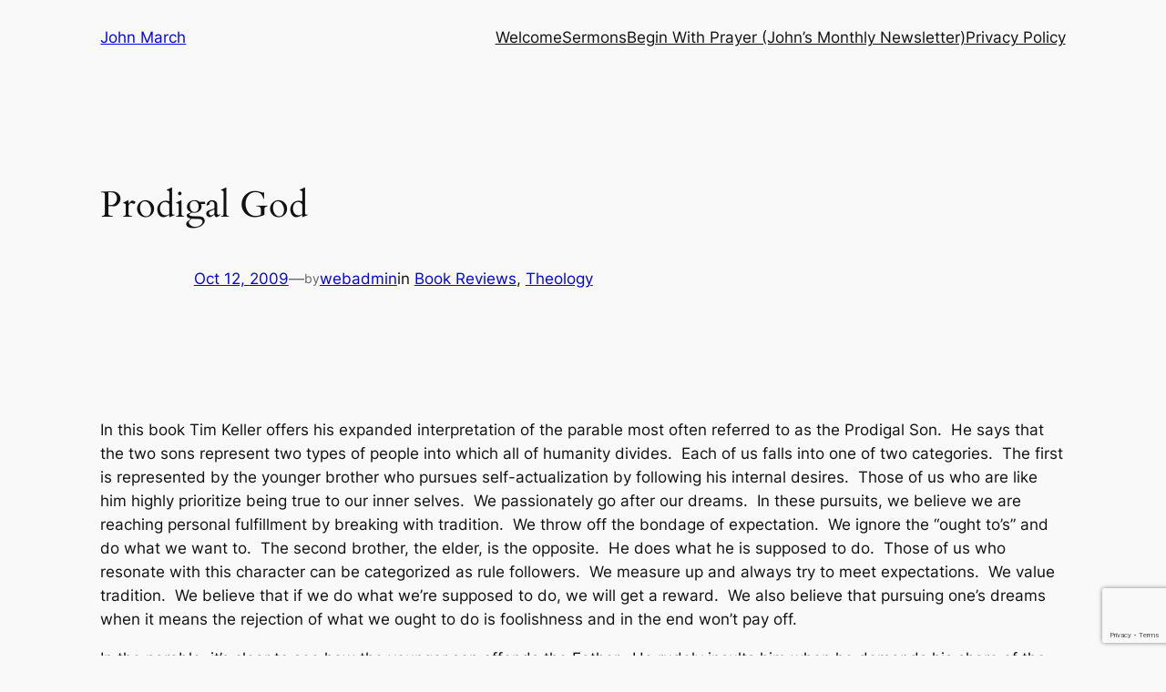

--- FILE ---
content_type: text/html; charset=utf-8
request_url: https://www.google.com/recaptcha/api2/anchor?ar=1&k=6Le97TwpAAAAAJBe-0br7OfSAr2wQy-R37e0O0AZ&co=aHR0cHM6Ly9qb2huYm1hcmNoLmNvbTo0NDM.&hl=en&v=PoyoqOPhxBO7pBk68S4YbpHZ&size=invisible&anchor-ms=20000&execute-ms=30000&cb=m4pq3fgq5u6p
body_size: 48539
content:
<!DOCTYPE HTML><html dir="ltr" lang="en"><head><meta http-equiv="Content-Type" content="text/html; charset=UTF-8">
<meta http-equiv="X-UA-Compatible" content="IE=edge">
<title>reCAPTCHA</title>
<style type="text/css">
/* cyrillic-ext */
@font-face {
  font-family: 'Roboto';
  font-style: normal;
  font-weight: 400;
  font-stretch: 100%;
  src: url(//fonts.gstatic.com/s/roboto/v48/KFO7CnqEu92Fr1ME7kSn66aGLdTylUAMa3GUBHMdazTgWw.woff2) format('woff2');
  unicode-range: U+0460-052F, U+1C80-1C8A, U+20B4, U+2DE0-2DFF, U+A640-A69F, U+FE2E-FE2F;
}
/* cyrillic */
@font-face {
  font-family: 'Roboto';
  font-style: normal;
  font-weight: 400;
  font-stretch: 100%;
  src: url(//fonts.gstatic.com/s/roboto/v48/KFO7CnqEu92Fr1ME7kSn66aGLdTylUAMa3iUBHMdazTgWw.woff2) format('woff2');
  unicode-range: U+0301, U+0400-045F, U+0490-0491, U+04B0-04B1, U+2116;
}
/* greek-ext */
@font-face {
  font-family: 'Roboto';
  font-style: normal;
  font-weight: 400;
  font-stretch: 100%;
  src: url(//fonts.gstatic.com/s/roboto/v48/KFO7CnqEu92Fr1ME7kSn66aGLdTylUAMa3CUBHMdazTgWw.woff2) format('woff2');
  unicode-range: U+1F00-1FFF;
}
/* greek */
@font-face {
  font-family: 'Roboto';
  font-style: normal;
  font-weight: 400;
  font-stretch: 100%;
  src: url(//fonts.gstatic.com/s/roboto/v48/KFO7CnqEu92Fr1ME7kSn66aGLdTylUAMa3-UBHMdazTgWw.woff2) format('woff2');
  unicode-range: U+0370-0377, U+037A-037F, U+0384-038A, U+038C, U+038E-03A1, U+03A3-03FF;
}
/* math */
@font-face {
  font-family: 'Roboto';
  font-style: normal;
  font-weight: 400;
  font-stretch: 100%;
  src: url(//fonts.gstatic.com/s/roboto/v48/KFO7CnqEu92Fr1ME7kSn66aGLdTylUAMawCUBHMdazTgWw.woff2) format('woff2');
  unicode-range: U+0302-0303, U+0305, U+0307-0308, U+0310, U+0312, U+0315, U+031A, U+0326-0327, U+032C, U+032F-0330, U+0332-0333, U+0338, U+033A, U+0346, U+034D, U+0391-03A1, U+03A3-03A9, U+03B1-03C9, U+03D1, U+03D5-03D6, U+03F0-03F1, U+03F4-03F5, U+2016-2017, U+2034-2038, U+203C, U+2040, U+2043, U+2047, U+2050, U+2057, U+205F, U+2070-2071, U+2074-208E, U+2090-209C, U+20D0-20DC, U+20E1, U+20E5-20EF, U+2100-2112, U+2114-2115, U+2117-2121, U+2123-214F, U+2190, U+2192, U+2194-21AE, U+21B0-21E5, U+21F1-21F2, U+21F4-2211, U+2213-2214, U+2216-22FF, U+2308-230B, U+2310, U+2319, U+231C-2321, U+2336-237A, U+237C, U+2395, U+239B-23B7, U+23D0, U+23DC-23E1, U+2474-2475, U+25AF, U+25B3, U+25B7, U+25BD, U+25C1, U+25CA, U+25CC, U+25FB, U+266D-266F, U+27C0-27FF, U+2900-2AFF, U+2B0E-2B11, U+2B30-2B4C, U+2BFE, U+3030, U+FF5B, U+FF5D, U+1D400-1D7FF, U+1EE00-1EEFF;
}
/* symbols */
@font-face {
  font-family: 'Roboto';
  font-style: normal;
  font-weight: 400;
  font-stretch: 100%;
  src: url(//fonts.gstatic.com/s/roboto/v48/KFO7CnqEu92Fr1ME7kSn66aGLdTylUAMaxKUBHMdazTgWw.woff2) format('woff2');
  unicode-range: U+0001-000C, U+000E-001F, U+007F-009F, U+20DD-20E0, U+20E2-20E4, U+2150-218F, U+2190, U+2192, U+2194-2199, U+21AF, U+21E6-21F0, U+21F3, U+2218-2219, U+2299, U+22C4-22C6, U+2300-243F, U+2440-244A, U+2460-24FF, U+25A0-27BF, U+2800-28FF, U+2921-2922, U+2981, U+29BF, U+29EB, U+2B00-2BFF, U+4DC0-4DFF, U+FFF9-FFFB, U+10140-1018E, U+10190-1019C, U+101A0, U+101D0-101FD, U+102E0-102FB, U+10E60-10E7E, U+1D2C0-1D2D3, U+1D2E0-1D37F, U+1F000-1F0FF, U+1F100-1F1AD, U+1F1E6-1F1FF, U+1F30D-1F30F, U+1F315, U+1F31C, U+1F31E, U+1F320-1F32C, U+1F336, U+1F378, U+1F37D, U+1F382, U+1F393-1F39F, U+1F3A7-1F3A8, U+1F3AC-1F3AF, U+1F3C2, U+1F3C4-1F3C6, U+1F3CA-1F3CE, U+1F3D4-1F3E0, U+1F3ED, U+1F3F1-1F3F3, U+1F3F5-1F3F7, U+1F408, U+1F415, U+1F41F, U+1F426, U+1F43F, U+1F441-1F442, U+1F444, U+1F446-1F449, U+1F44C-1F44E, U+1F453, U+1F46A, U+1F47D, U+1F4A3, U+1F4B0, U+1F4B3, U+1F4B9, U+1F4BB, U+1F4BF, U+1F4C8-1F4CB, U+1F4D6, U+1F4DA, U+1F4DF, U+1F4E3-1F4E6, U+1F4EA-1F4ED, U+1F4F7, U+1F4F9-1F4FB, U+1F4FD-1F4FE, U+1F503, U+1F507-1F50B, U+1F50D, U+1F512-1F513, U+1F53E-1F54A, U+1F54F-1F5FA, U+1F610, U+1F650-1F67F, U+1F687, U+1F68D, U+1F691, U+1F694, U+1F698, U+1F6AD, U+1F6B2, U+1F6B9-1F6BA, U+1F6BC, U+1F6C6-1F6CF, U+1F6D3-1F6D7, U+1F6E0-1F6EA, U+1F6F0-1F6F3, U+1F6F7-1F6FC, U+1F700-1F7FF, U+1F800-1F80B, U+1F810-1F847, U+1F850-1F859, U+1F860-1F887, U+1F890-1F8AD, U+1F8B0-1F8BB, U+1F8C0-1F8C1, U+1F900-1F90B, U+1F93B, U+1F946, U+1F984, U+1F996, U+1F9E9, U+1FA00-1FA6F, U+1FA70-1FA7C, U+1FA80-1FA89, U+1FA8F-1FAC6, U+1FACE-1FADC, U+1FADF-1FAE9, U+1FAF0-1FAF8, U+1FB00-1FBFF;
}
/* vietnamese */
@font-face {
  font-family: 'Roboto';
  font-style: normal;
  font-weight: 400;
  font-stretch: 100%;
  src: url(//fonts.gstatic.com/s/roboto/v48/KFO7CnqEu92Fr1ME7kSn66aGLdTylUAMa3OUBHMdazTgWw.woff2) format('woff2');
  unicode-range: U+0102-0103, U+0110-0111, U+0128-0129, U+0168-0169, U+01A0-01A1, U+01AF-01B0, U+0300-0301, U+0303-0304, U+0308-0309, U+0323, U+0329, U+1EA0-1EF9, U+20AB;
}
/* latin-ext */
@font-face {
  font-family: 'Roboto';
  font-style: normal;
  font-weight: 400;
  font-stretch: 100%;
  src: url(//fonts.gstatic.com/s/roboto/v48/KFO7CnqEu92Fr1ME7kSn66aGLdTylUAMa3KUBHMdazTgWw.woff2) format('woff2');
  unicode-range: U+0100-02BA, U+02BD-02C5, U+02C7-02CC, U+02CE-02D7, U+02DD-02FF, U+0304, U+0308, U+0329, U+1D00-1DBF, U+1E00-1E9F, U+1EF2-1EFF, U+2020, U+20A0-20AB, U+20AD-20C0, U+2113, U+2C60-2C7F, U+A720-A7FF;
}
/* latin */
@font-face {
  font-family: 'Roboto';
  font-style: normal;
  font-weight: 400;
  font-stretch: 100%;
  src: url(//fonts.gstatic.com/s/roboto/v48/KFO7CnqEu92Fr1ME7kSn66aGLdTylUAMa3yUBHMdazQ.woff2) format('woff2');
  unicode-range: U+0000-00FF, U+0131, U+0152-0153, U+02BB-02BC, U+02C6, U+02DA, U+02DC, U+0304, U+0308, U+0329, U+2000-206F, U+20AC, U+2122, U+2191, U+2193, U+2212, U+2215, U+FEFF, U+FFFD;
}
/* cyrillic-ext */
@font-face {
  font-family: 'Roboto';
  font-style: normal;
  font-weight: 500;
  font-stretch: 100%;
  src: url(//fonts.gstatic.com/s/roboto/v48/KFO7CnqEu92Fr1ME7kSn66aGLdTylUAMa3GUBHMdazTgWw.woff2) format('woff2');
  unicode-range: U+0460-052F, U+1C80-1C8A, U+20B4, U+2DE0-2DFF, U+A640-A69F, U+FE2E-FE2F;
}
/* cyrillic */
@font-face {
  font-family: 'Roboto';
  font-style: normal;
  font-weight: 500;
  font-stretch: 100%;
  src: url(//fonts.gstatic.com/s/roboto/v48/KFO7CnqEu92Fr1ME7kSn66aGLdTylUAMa3iUBHMdazTgWw.woff2) format('woff2');
  unicode-range: U+0301, U+0400-045F, U+0490-0491, U+04B0-04B1, U+2116;
}
/* greek-ext */
@font-face {
  font-family: 'Roboto';
  font-style: normal;
  font-weight: 500;
  font-stretch: 100%;
  src: url(//fonts.gstatic.com/s/roboto/v48/KFO7CnqEu92Fr1ME7kSn66aGLdTylUAMa3CUBHMdazTgWw.woff2) format('woff2');
  unicode-range: U+1F00-1FFF;
}
/* greek */
@font-face {
  font-family: 'Roboto';
  font-style: normal;
  font-weight: 500;
  font-stretch: 100%;
  src: url(//fonts.gstatic.com/s/roboto/v48/KFO7CnqEu92Fr1ME7kSn66aGLdTylUAMa3-UBHMdazTgWw.woff2) format('woff2');
  unicode-range: U+0370-0377, U+037A-037F, U+0384-038A, U+038C, U+038E-03A1, U+03A3-03FF;
}
/* math */
@font-face {
  font-family: 'Roboto';
  font-style: normal;
  font-weight: 500;
  font-stretch: 100%;
  src: url(//fonts.gstatic.com/s/roboto/v48/KFO7CnqEu92Fr1ME7kSn66aGLdTylUAMawCUBHMdazTgWw.woff2) format('woff2');
  unicode-range: U+0302-0303, U+0305, U+0307-0308, U+0310, U+0312, U+0315, U+031A, U+0326-0327, U+032C, U+032F-0330, U+0332-0333, U+0338, U+033A, U+0346, U+034D, U+0391-03A1, U+03A3-03A9, U+03B1-03C9, U+03D1, U+03D5-03D6, U+03F0-03F1, U+03F4-03F5, U+2016-2017, U+2034-2038, U+203C, U+2040, U+2043, U+2047, U+2050, U+2057, U+205F, U+2070-2071, U+2074-208E, U+2090-209C, U+20D0-20DC, U+20E1, U+20E5-20EF, U+2100-2112, U+2114-2115, U+2117-2121, U+2123-214F, U+2190, U+2192, U+2194-21AE, U+21B0-21E5, U+21F1-21F2, U+21F4-2211, U+2213-2214, U+2216-22FF, U+2308-230B, U+2310, U+2319, U+231C-2321, U+2336-237A, U+237C, U+2395, U+239B-23B7, U+23D0, U+23DC-23E1, U+2474-2475, U+25AF, U+25B3, U+25B7, U+25BD, U+25C1, U+25CA, U+25CC, U+25FB, U+266D-266F, U+27C0-27FF, U+2900-2AFF, U+2B0E-2B11, U+2B30-2B4C, U+2BFE, U+3030, U+FF5B, U+FF5D, U+1D400-1D7FF, U+1EE00-1EEFF;
}
/* symbols */
@font-face {
  font-family: 'Roboto';
  font-style: normal;
  font-weight: 500;
  font-stretch: 100%;
  src: url(//fonts.gstatic.com/s/roboto/v48/KFO7CnqEu92Fr1ME7kSn66aGLdTylUAMaxKUBHMdazTgWw.woff2) format('woff2');
  unicode-range: U+0001-000C, U+000E-001F, U+007F-009F, U+20DD-20E0, U+20E2-20E4, U+2150-218F, U+2190, U+2192, U+2194-2199, U+21AF, U+21E6-21F0, U+21F3, U+2218-2219, U+2299, U+22C4-22C6, U+2300-243F, U+2440-244A, U+2460-24FF, U+25A0-27BF, U+2800-28FF, U+2921-2922, U+2981, U+29BF, U+29EB, U+2B00-2BFF, U+4DC0-4DFF, U+FFF9-FFFB, U+10140-1018E, U+10190-1019C, U+101A0, U+101D0-101FD, U+102E0-102FB, U+10E60-10E7E, U+1D2C0-1D2D3, U+1D2E0-1D37F, U+1F000-1F0FF, U+1F100-1F1AD, U+1F1E6-1F1FF, U+1F30D-1F30F, U+1F315, U+1F31C, U+1F31E, U+1F320-1F32C, U+1F336, U+1F378, U+1F37D, U+1F382, U+1F393-1F39F, U+1F3A7-1F3A8, U+1F3AC-1F3AF, U+1F3C2, U+1F3C4-1F3C6, U+1F3CA-1F3CE, U+1F3D4-1F3E0, U+1F3ED, U+1F3F1-1F3F3, U+1F3F5-1F3F7, U+1F408, U+1F415, U+1F41F, U+1F426, U+1F43F, U+1F441-1F442, U+1F444, U+1F446-1F449, U+1F44C-1F44E, U+1F453, U+1F46A, U+1F47D, U+1F4A3, U+1F4B0, U+1F4B3, U+1F4B9, U+1F4BB, U+1F4BF, U+1F4C8-1F4CB, U+1F4D6, U+1F4DA, U+1F4DF, U+1F4E3-1F4E6, U+1F4EA-1F4ED, U+1F4F7, U+1F4F9-1F4FB, U+1F4FD-1F4FE, U+1F503, U+1F507-1F50B, U+1F50D, U+1F512-1F513, U+1F53E-1F54A, U+1F54F-1F5FA, U+1F610, U+1F650-1F67F, U+1F687, U+1F68D, U+1F691, U+1F694, U+1F698, U+1F6AD, U+1F6B2, U+1F6B9-1F6BA, U+1F6BC, U+1F6C6-1F6CF, U+1F6D3-1F6D7, U+1F6E0-1F6EA, U+1F6F0-1F6F3, U+1F6F7-1F6FC, U+1F700-1F7FF, U+1F800-1F80B, U+1F810-1F847, U+1F850-1F859, U+1F860-1F887, U+1F890-1F8AD, U+1F8B0-1F8BB, U+1F8C0-1F8C1, U+1F900-1F90B, U+1F93B, U+1F946, U+1F984, U+1F996, U+1F9E9, U+1FA00-1FA6F, U+1FA70-1FA7C, U+1FA80-1FA89, U+1FA8F-1FAC6, U+1FACE-1FADC, U+1FADF-1FAE9, U+1FAF0-1FAF8, U+1FB00-1FBFF;
}
/* vietnamese */
@font-face {
  font-family: 'Roboto';
  font-style: normal;
  font-weight: 500;
  font-stretch: 100%;
  src: url(//fonts.gstatic.com/s/roboto/v48/KFO7CnqEu92Fr1ME7kSn66aGLdTylUAMa3OUBHMdazTgWw.woff2) format('woff2');
  unicode-range: U+0102-0103, U+0110-0111, U+0128-0129, U+0168-0169, U+01A0-01A1, U+01AF-01B0, U+0300-0301, U+0303-0304, U+0308-0309, U+0323, U+0329, U+1EA0-1EF9, U+20AB;
}
/* latin-ext */
@font-face {
  font-family: 'Roboto';
  font-style: normal;
  font-weight: 500;
  font-stretch: 100%;
  src: url(//fonts.gstatic.com/s/roboto/v48/KFO7CnqEu92Fr1ME7kSn66aGLdTylUAMa3KUBHMdazTgWw.woff2) format('woff2');
  unicode-range: U+0100-02BA, U+02BD-02C5, U+02C7-02CC, U+02CE-02D7, U+02DD-02FF, U+0304, U+0308, U+0329, U+1D00-1DBF, U+1E00-1E9F, U+1EF2-1EFF, U+2020, U+20A0-20AB, U+20AD-20C0, U+2113, U+2C60-2C7F, U+A720-A7FF;
}
/* latin */
@font-face {
  font-family: 'Roboto';
  font-style: normal;
  font-weight: 500;
  font-stretch: 100%;
  src: url(//fonts.gstatic.com/s/roboto/v48/KFO7CnqEu92Fr1ME7kSn66aGLdTylUAMa3yUBHMdazQ.woff2) format('woff2');
  unicode-range: U+0000-00FF, U+0131, U+0152-0153, U+02BB-02BC, U+02C6, U+02DA, U+02DC, U+0304, U+0308, U+0329, U+2000-206F, U+20AC, U+2122, U+2191, U+2193, U+2212, U+2215, U+FEFF, U+FFFD;
}
/* cyrillic-ext */
@font-face {
  font-family: 'Roboto';
  font-style: normal;
  font-weight: 900;
  font-stretch: 100%;
  src: url(//fonts.gstatic.com/s/roboto/v48/KFO7CnqEu92Fr1ME7kSn66aGLdTylUAMa3GUBHMdazTgWw.woff2) format('woff2');
  unicode-range: U+0460-052F, U+1C80-1C8A, U+20B4, U+2DE0-2DFF, U+A640-A69F, U+FE2E-FE2F;
}
/* cyrillic */
@font-face {
  font-family: 'Roboto';
  font-style: normal;
  font-weight: 900;
  font-stretch: 100%;
  src: url(//fonts.gstatic.com/s/roboto/v48/KFO7CnqEu92Fr1ME7kSn66aGLdTylUAMa3iUBHMdazTgWw.woff2) format('woff2');
  unicode-range: U+0301, U+0400-045F, U+0490-0491, U+04B0-04B1, U+2116;
}
/* greek-ext */
@font-face {
  font-family: 'Roboto';
  font-style: normal;
  font-weight: 900;
  font-stretch: 100%;
  src: url(//fonts.gstatic.com/s/roboto/v48/KFO7CnqEu92Fr1ME7kSn66aGLdTylUAMa3CUBHMdazTgWw.woff2) format('woff2');
  unicode-range: U+1F00-1FFF;
}
/* greek */
@font-face {
  font-family: 'Roboto';
  font-style: normal;
  font-weight: 900;
  font-stretch: 100%;
  src: url(//fonts.gstatic.com/s/roboto/v48/KFO7CnqEu92Fr1ME7kSn66aGLdTylUAMa3-UBHMdazTgWw.woff2) format('woff2');
  unicode-range: U+0370-0377, U+037A-037F, U+0384-038A, U+038C, U+038E-03A1, U+03A3-03FF;
}
/* math */
@font-face {
  font-family: 'Roboto';
  font-style: normal;
  font-weight: 900;
  font-stretch: 100%;
  src: url(//fonts.gstatic.com/s/roboto/v48/KFO7CnqEu92Fr1ME7kSn66aGLdTylUAMawCUBHMdazTgWw.woff2) format('woff2');
  unicode-range: U+0302-0303, U+0305, U+0307-0308, U+0310, U+0312, U+0315, U+031A, U+0326-0327, U+032C, U+032F-0330, U+0332-0333, U+0338, U+033A, U+0346, U+034D, U+0391-03A1, U+03A3-03A9, U+03B1-03C9, U+03D1, U+03D5-03D6, U+03F0-03F1, U+03F4-03F5, U+2016-2017, U+2034-2038, U+203C, U+2040, U+2043, U+2047, U+2050, U+2057, U+205F, U+2070-2071, U+2074-208E, U+2090-209C, U+20D0-20DC, U+20E1, U+20E5-20EF, U+2100-2112, U+2114-2115, U+2117-2121, U+2123-214F, U+2190, U+2192, U+2194-21AE, U+21B0-21E5, U+21F1-21F2, U+21F4-2211, U+2213-2214, U+2216-22FF, U+2308-230B, U+2310, U+2319, U+231C-2321, U+2336-237A, U+237C, U+2395, U+239B-23B7, U+23D0, U+23DC-23E1, U+2474-2475, U+25AF, U+25B3, U+25B7, U+25BD, U+25C1, U+25CA, U+25CC, U+25FB, U+266D-266F, U+27C0-27FF, U+2900-2AFF, U+2B0E-2B11, U+2B30-2B4C, U+2BFE, U+3030, U+FF5B, U+FF5D, U+1D400-1D7FF, U+1EE00-1EEFF;
}
/* symbols */
@font-face {
  font-family: 'Roboto';
  font-style: normal;
  font-weight: 900;
  font-stretch: 100%;
  src: url(//fonts.gstatic.com/s/roboto/v48/KFO7CnqEu92Fr1ME7kSn66aGLdTylUAMaxKUBHMdazTgWw.woff2) format('woff2');
  unicode-range: U+0001-000C, U+000E-001F, U+007F-009F, U+20DD-20E0, U+20E2-20E4, U+2150-218F, U+2190, U+2192, U+2194-2199, U+21AF, U+21E6-21F0, U+21F3, U+2218-2219, U+2299, U+22C4-22C6, U+2300-243F, U+2440-244A, U+2460-24FF, U+25A0-27BF, U+2800-28FF, U+2921-2922, U+2981, U+29BF, U+29EB, U+2B00-2BFF, U+4DC0-4DFF, U+FFF9-FFFB, U+10140-1018E, U+10190-1019C, U+101A0, U+101D0-101FD, U+102E0-102FB, U+10E60-10E7E, U+1D2C0-1D2D3, U+1D2E0-1D37F, U+1F000-1F0FF, U+1F100-1F1AD, U+1F1E6-1F1FF, U+1F30D-1F30F, U+1F315, U+1F31C, U+1F31E, U+1F320-1F32C, U+1F336, U+1F378, U+1F37D, U+1F382, U+1F393-1F39F, U+1F3A7-1F3A8, U+1F3AC-1F3AF, U+1F3C2, U+1F3C4-1F3C6, U+1F3CA-1F3CE, U+1F3D4-1F3E0, U+1F3ED, U+1F3F1-1F3F3, U+1F3F5-1F3F7, U+1F408, U+1F415, U+1F41F, U+1F426, U+1F43F, U+1F441-1F442, U+1F444, U+1F446-1F449, U+1F44C-1F44E, U+1F453, U+1F46A, U+1F47D, U+1F4A3, U+1F4B0, U+1F4B3, U+1F4B9, U+1F4BB, U+1F4BF, U+1F4C8-1F4CB, U+1F4D6, U+1F4DA, U+1F4DF, U+1F4E3-1F4E6, U+1F4EA-1F4ED, U+1F4F7, U+1F4F9-1F4FB, U+1F4FD-1F4FE, U+1F503, U+1F507-1F50B, U+1F50D, U+1F512-1F513, U+1F53E-1F54A, U+1F54F-1F5FA, U+1F610, U+1F650-1F67F, U+1F687, U+1F68D, U+1F691, U+1F694, U+1F698, U+1F6AD, U+1F6B2, U+1F6B9-1F6BA, U+1F6BC, U+1F6C6-1F6CF, U+1F6D3-1F6D7, U+1F6E0-1F6EA, U+1F6F0-1F6F3, U+1F6F7-1F6FC, U+1F700-1F7FF, U+1F800-1F80B, U+1F810-1F847, U+1F850-1F859, U+1F860-1F887, U+1F890-1F8AD, U+1F8B0-1F8BB, U+1F8C0-1F8C1, U+1F900-1F90B, U+1F93B, U+1F946, U+1F984, U+1F996, U+1F9E9, U+1FA00-1FA6F, U+1FA70-1FA7C, U+1FA80-1FA89, U+1FA8F-1FAC6, U+1FACE-1FADC, U+1FADF-1FAE9, U+1FAF0-1FAF8, U+1FB00-1FBFF;
}
/* vietnamese */
@font-face {
  font-family: 'Roboto';
  font-style: normal;
  font-weight: 900;
  font-stretch: 100%;
  src: url(//fonts.gstatic.com/s/roboto/v48/KFO7CnqEu92Fr1ME7kSn66aGLdTylUAMa3OUBHMdazTgWw.woff2) format('woff2');
  unicode-range: U+0102-0103, U+0110-0111, U+0128-0129, U+0168-0169, U+01A0-01A1, U+01AF-01B0, U+0300-0301, U+0303-0304, U+0308-0309, U+0323, U+0329, U+1EA0-1EF9, U+20AB;
}
/* latin-ext */
@font-face {
  font-family: 'Roboto';
  font-style: normal;
  font-weight: 900;
  font-stretch: 100%;
  src: url(//fonts.gstatic.com/s/roboto/v48/KFO7CnqEu92Fr1ME7kSn66aGLdTylUAMa3KUBHMdazTgWw.woff2) format('woff2');
  unicode-range: U+0100-02BA, U+02BD-02C5, U+02C7-02CC, U+02CE-02D7, U+02DD-02FF, U+0304, U+0308, U+0329, U+1D00-1DBF, U+1E00-1E9F, U+1EF2-1EFF, U+2020, U+20A0-20AB, U+20AD-20C0, U+2113, U+2C60-2C7F, U+A720-A7FF;
}
/* latin */
@font-face {
  font-family: 'Roboto';
  font-style: normal;
  font-weight: 900;
  font-stretch: 100%;
  src: url(//fonts.gstatic.com/s/roboto/v48/KFO7CnqEu92Fr1ME7kSn66aGLdTylUAMa3yUBHMdazQ.woff2) format('woff2');
  unicode-range: U+0000-00FF, U+0131, U+0152-0153, U+02BB-02BC, U+02C6, U+02DA, U+02DC, U+0304, U+0308, U+0329, U+2000-206F, U+20AC, U+2122, U+2191, U+2193, U+2212, U+2215, U+FEFF, U+FFFD;
}

</style>
<link rel="stylesheet" type="text/css" href="https://www.gstatic.com/recaptcha/releases/PoyoqOPhxBO7pBk68S4YbpHZ/styles__ltr.css">
<script nonce="YdXXhqsvFV8ymnQZQ3l3JA" type="text/javascript">window['__recaptcha_api'] = 'https://www.google.com/recaptcha/api2/';</script>
<script type="text/javascript" src="https://www.gstatic.com/recaptcha/releases/PoyoqOPhxBO7pBk68S4YbpHZ/recaptcha__en.js" nonce="YdXXhqsvFV8ymnQZQ3l3JA">
      
    </script></head>
<body><div id="rc-anchor-alert" class="rc-anchor-alert"></div>
<input type="hidden" id="recaptcha-token" value="[base64]">
<script type="text/javascript" nonce="YdXXhqsvFV8ymnQZQ3l3JA">
      recaptcha.anchor.Main.init("[\x22ainput\x22,[\x22bgdata\x22,\x22\x22,\[base64]/[base64]/[base64]/[base64]/[base64]/UltsKytdPUU6KEU8MjA0OD9SW2wrK109RT4+NnwxOTI6KChFJjY0NTEyKT09NTUyOTYmJk0rMTxjLmxlbmd0aCYmKGMuY2hhckNvZGVBdChNKzEpJjY0NTEyKT09NTYzMjA/[base64]/[base64]/[base64]/[base64]/[base64]/[base64]/[base64]\x22,\[base64]\x22,\x22w4/ChhXDuFIXMsO/wrVpVsO/w77DpMKpwqtbK30DwoXClMOWbilmVjHCqQQfY8O6ccKcKWF5w7rDswvDg8K4fcOOSsKnNcOcWsKMJ8OTwq1JwpxpIADDgA8jKGnDsTvDvgEDwp8uARZHRTULHxfCvsKvesOPCsKXw7bDoS/CmhzDrMOKworDvWxEw7PCu8O7w4QMJMKeZsOswqXCoDzCkw7DhD8wZMK1YHPDnQ5/IMKYw6kSw5RyecK6UCIgw5rCpTt1byAdw4PDhsKmJS/ChsOzwqzDi8OMw4YnG1ZQwqjCvMKyw7xkP8KDw57DqcKEJ8Kew7LCocK2wpLColU+CcKGwoZRw7NQIsKrwrnCmcKWPw/[base64]/woPCiyzCsyVBw7DDoFfDvXDCklNVw4QBwrzDs2x/[base64]/Dn8O2TcO0Q8Olw5/CscK3P1g4wpnCp8KCH8Kad8Kqwr/CiMOaw4pXc2swQ8OYRRt8FUQjw4PCmsKreEZ5VnNGG8K9wpxrw6l8w5YUwrY/w6PCiXoqBcOGw6QdVMOwwr/DmAITw4XDl3jCicKmd0rCkMO6VTgvw75uw51Nw5paV8KAb8OnK2fCv8O5H8KrZTIVf8OrwrY5w79LL8OsWlApwpXCm2wyCcKIFkvDmmjDmsKdw7nCmHldbMKjNcK9KDfDvcOSPS7ChcObX1nCj8KNSUXDiMKcKzXClhfDlzfCnQvDnVPDrCEhwp3CiMO/RcK3w6ojwoRGwojCvMKBL2tJIQhjwoPDhMKww5YcwobCgGLCgBEUKFrCisKVdADDt8KzLFzDu8KWQUvDkRPDpMOWBRLCvRnDpMKywq1ufMOoFk9pw4hNwovCjcKWw6Z2Czo2w6HDrsKiI8OVwprDs8Ocw7t3wro/LRR+Ih/DjsKfZXjDj8OlwrLCmGrCghPCuMKiBsKuwpZzwoPCkltKFwcOw5jCgyTDpsKBw5XCt0BXwp8Kw7lpQsOOwpLDnsO0M8Kzwqtuw7tEw5YlVklJGl3CnwrCm3HDn8ONKMKZVgMiw4pFDsO2fxNTw4vDmMKZAn/CscKhBEt9ZMKkSMOWaUfDh1gWw7txKWjDpyw2O1LCv8KOEMOTw6rDjVYzw6g6w7M5wpPDhAUiwqrDvsO/w45lwrbDrsOFw4caRcO0wrDDjgkvSsKEHsOOLSY5w51yWw/[base64]/csK8B2bDizZIw5czBTbDvsKQw5bCiMOSBAADw5HCq01USwTCpsKnwpXCn8OFw5nDo8K2w77DkcKmw4VRd0/CisKfKWcIV8Ohwoouw43DnsKTw57CtUrDrcKAworDoMOcwosmOcOfC0nCjMKaJ8K1HsODwqnDh0l7wqFSw4AhXsKqVE3Dg8KQwr/[base64]/[base64]/[base64]/Dh2Nkw5XCr3bCthLCu8OaXyfDjGYdw6TCvCpnwp7Dg8Kuw5vChyzCisOKwphkworCmE3Cr8KxcDMjw5nCkz3DmcKJJsKVb8OOak/CuXs2RcOOdcOsNjTCl8Oow7RCI1fDm0IHZ8KXw5bDhcKEBsK3EsOKCMKaw43CjGTDuBPDncKvQMKpwpZdwqvDkxMiVWTDvRnCmHZTSHd8wofDmXbCs8K5CjXCjsO4U8K9dsO/dCHDl8O5wp/Ds8KeUDTCgn7Dmlc4w7vCj8Kcw5rClcKfwqMoQwTCjcOmwrdoaMOTw6LDgSjDkcOmwp7DlnlJTsOwwqEhCMK6wqDCvmNROGvDvkQcw5nDhMKLw7AsXTzCuCRUw5rChVMpJ2jDuEp1Y8O3wqBpLcKFdzZVw73CtMKOw5/DnMO8w7TDmXbDv8O3wprCqknDucOhw6XCpsKBw48CSwrDisK2wqLDgMOHeUwiC2PCjMOhw5QlLMOIc8ORwqsWZcKYw4xkwpvCrsO9w43Dq8KdwpPCn1fDjj7DrXzDpsO8F8K1csOiMMOVwrTDncOvDEDCrGVLwoM8w5Y5w5nCmsKFwoFYwr/Dq19taXYNw6c/w7TDni7ClGpNwrPCnxVSJgHDtX14w7fChzTDpsK2Yz56QMOLw5XCq8Ogw6cNCsOZwrXCvwbDonjDoG9kw6F1QgF4w6Zxw7Ynw6YGPMKLQzXDo8ORCw/Do2DCkDnCo8K8FQxuw5vChsO+DyPDmMKBQsOPwoQ9W8Oiw4k6bVR7By8BwojCuMOvTsO5w6nDj8OZTsOGw7BMPsOXEUfCnm/DtknCicKRworCtQ0awo9fDMKcLsK/N8KYG8KbVjTDgMKIwrE6LyDDlAZ5w7XCiSthw4RzaGBuw4Esw4Ebw5XCnsKYUcKlVi8Cw7c1DsK/wovClsO8NUbCn0srw5Aww6/Dv8OhHlLDqcOASVrDo8KCwqbDs8OlwqHCjcOeScOaDATDicK1HsOgwogwHELDjMOAwqR9WsKnwqTChjonX8K9YsKiwpHDscKwVSvChcKMMMKcw6jDngTCliLDocOzPFpFw7vDtsOTOygUw4Btw7EmEcOmwqdJL8K8wprDrDHCpD88G8K3wrvCrCNSwr/CrjlWwpdKw69uw40jLlrDpxvChHTDlMOIfsKoDsK8w5vCpcKswr8twpHDtMK4CMOyw6tew4QNeTUNfBE6woTDncKjAxvCoMKnV8KyAsKZKHXCtcOBwrHDp3QIbwvDtsK4Z8OVwpMeShbDu2Q9w4LCpC7CqybDnsOiTMOMEkPDmjvCmj7Dh8OCwpjCicOiw53DrAETwp/[base64]/[base64]/DpQ3DhlfDjl3DqcOaw63CpsKmw6ggwrDDqVzDiMK7Agdww6clwpDDv8OqwqXCusOdwpF/woLDsMKvdk/CvGLCjQ14H8ORV8OaHDxzMgjDpmY6w7cWwp3DtlJRwqoxw406NRLDr8KPwqTDmsOLE8OlHcONVn3CvkvChG/CnMKTNljChsKbVRtbwpjDuUjCjsK2wpHDqDXCkAQBwpNEbMOmSkp7wqIQITjCoMKEw7tvw7BsZjPDnUhhwp4Iw4fDr3XDksKDw7RxcjLDhzbDusKiI8K/w5huw6AHF8Oww6HCmHbDgx7Ds8O0acOHVFjDszUNDMO1FwBDw4bCmcOZdCzDrMOUw78cWgrDicK9w7/Do8OYw7JSEnrCuiXCq8KPNBxONcOfQMKxw7DCicOvRVUmw54Mw6rCrMKQRcOrQMO6w7EgfljDqzk0MMKYw6VWwr7CrMOLRMOlw7vDjgocbEbChsOewqTCkWPChsOnZcOmAcOhbw/Dj8O+wobDmcOqwp3DrcKtMRDDgSJowoQAbsKxHsOGTQLCjAg4YExOwozDilAuc0V6ccKvHsKiwqASwrRXSsO2FRjDl3XDisKcfkzDnUxGGMKdw4bConfDv8O9w6djQ0HDksOvwofDtnMpw6PDrQDDnsO9wozCmg3Dsm/[base64]/DgEVNw6p3wqHCjMO4cMKxJVkSw6PClMOiJS5CwrcSw458UyrDkcO4woYSHsOTw5rCkhBjasOcwrrDumNrwo5UMcO6WHbCrHLCvMOmw4RRw5/CgMKmwqnCkcKxclTClcKtw6syGMOIwpDChUYVw4Azahp/wotSw67Cn8OXbg1lw44qwqzCmMK5CMKOw48iw60JK8Kuwo8CwrXDjSdcCgRNwqAhw5XDnsKIwrDDt09+wq1Rw6bDpVHDrMOlw4QEQMOlCyPCsEMiXlXCucOyDsKhw5VhdmTCpV0JSsOjw57CucKJw5fCjsKZwpvCgsOYBD7DocKFX8KWwojCr0VaIcOFwp/Cv8KAwqXCvGXDk8OlCDEOZcOESMK+ewhXU8OEDyrClsKkJDA4w6kpcGlmwpzDg8Oiwp/DrcOlSRccwo8pwq9gw7/CgnFywoUYworDucOlAMO3wo/CuljCt8O2DBkzIMKpwo/CiWBFfCHDgXTDniVJwo/Dv8KeezDDsyYwSMOWwoXDqwvDv8OqwplfwoscLEgIGGZcw7LCsMKUw7ZrDn3DhznDrsOvw4rDv3DDr8OQDR/DjsKRFcKGTcKRwoDChArCosKXwprDrB/CmsOUwprDvcOZw4wQw64XQ8KuaAnCpMOGwofCoW3Do8Olw63Dt3oHGMOLw4rDjyPDtn/CrMKcFFLDuzjCv8OXBF3Cp0EsccOIwpPDiSQHaEnCg8KPw7xScnUxw5TDlRjCkWBxMgZbw63DsVokZmEeOhrDrU1Fw7PDrlfDmxzDn8Kiw5bDnGtnw7MUbMOrw5XDmMK3wo3DnFYKw6oBw6fDqMKSA0QAwpHDrMOSwr/Cnh/[base64]/DgcOOwoM5WsK6w40swpbCnkTCpsOcwosNVMOeYwPCmMOESh5pw75gb1bDpcKkw5zDucOUwpYidcKbPTkJw4otwq52w7LDiWYjEcKlw5DDpsOLw7nCgsKZwqHDkRsewozCh8Ocw5xUIMKXwqR5w5nCvVPCtcK8w5LCklg/w6scwrjCshTDqMKpwqZkWMKmwo3Dv8OFVz3CihNjwoTCo2N3bcOEwo4UXhrDucKDBj3ChMOCUMOKNcOiGcOtFy/Cp8K4wpvCjcOrw43DujVCw7Ntw6VHwoYJYcKOwqFtBn3ChMOXRjPCpQEPABl6YiHDoMKUw67Cq8OnwqnCgAvDnBlBIjDDgkBJD8KJw6LDk8OZwrfDn8OZWsODbxvDgcK7w4M/w48jKMORT8OLbcKHwqVjLlJEL8KiWMOgwqfCtFtIYlzDvMOefjA2Q8KJWcO4ExV1fMKYw7RVw7gVTQ3CsDYRwprDp2lyUjofw7LDscKtwpMABlfCv8Knwqo/SVZ6w6QLw6h6D8KNdQrCtcOVwonCtyU8BMOiwoo7w4ozJ8KQPcO2wqd+VEoBBMOsw4HChXfDnxQjw5BNw5zCqMOBw65aGhTDo2NvwpEcwqvCq8O7ax0Qw67Cn0NCWzJRw5vCncKyNsOOwpXDq8OiwrvCrMK6wqwxw4ZfIyokacOewq/CogMZwpnCt8KpJ8Kxw5fCmMK/[base64]/RzjDmcOMwqrDm8K6QAhdw4bDhsKuw6Fsw5BAw5VZahHDhmfDoMOSwpDDlsKWw5cHw5bClRjCryR6wqbCuMOUUBxkwoUUwrXClWwYK8OGT8OMCsOUSsO9w6bDv1DCtsKww5nDt2NJFcK7D8OXIEDDkSxaY8KrdsKzwo3DjmdaAi/DlMK4wqrDh8KywqMbJgfCmzLCgEIYMX1Nwr19H8Odw6XDjcK5wqrDmMOmwovCq8K1GcK7w4AyJsKHDBYwSWrCvcOlw6s4w4Ikwqc0R8OEwrrDi15CwpF5Y09hwp53wpV2CMK8aMOlw6PChcOEw7NQw6nCm8Oywq/[base64]/wrA9wpNPbMO6w5RRE0VyEljDgGfCrsKGw5TCrzTDu8K6RATDt8Kbw57CrMOFw7LCrsKYwqQ7w5lJwpNBPGMPw4MOw4cGwoTDoD/CjXpMOgtQwr/DlRVRw7nDocOyw7TDhl46OcOiwpYrw4PDpsKtQsO8PlXDjDLCvjPCkSM2w4xhwo3DtT9lYsOob8O7csKww4xuFDxiGhvCqcOPQGsswobCmH/CuxzDjcO1QcO2wq4mwoRAwqgiw6TCk2fCrENxQzo0Wz/CvTnDpBPDnxhwW8OhwrJxw4HDtEPCkcKbwpHDvcKyJmjChcKNw7kMwrXCksOnwptTacKPZMKvw73CncOSwr4+w4whOMOowoHCusOzKsKjw50LHMK/wpN/ZznDsDLDtsOCbcO3bMOWwpfDlBglW8O8TcKtwrBhw5AKw6ROw4BCIcOHZWrCg1xgwp8nHGZeMmzCosKnwrUmQMOqw7nDrsOyw49cWjt+J8Oiw6JOw7pbJ1spQkHCvMOYG3LDssOnw5ocAGzDjcK3wojCh2zDlR7DmsKLXk/DgjUYKGrDtsOjwpvCpcKtfMKfN3BswrYAw7vDk8ONwqnDjHYHeH5mGjJFw5tCwqEww4oBY8K1wpNrwpZ5wobClMOzMMKCJhNBWzLDusOjw4ozIMK3wr5qZsKIwr5rLcOZCcOTU8OMBcKwwobDizvDqMKxAHxsR8Orw4FUwo3CmmJUbcKgwpQaZB3CrAINLhoIaS/DjMKgw4zCk3PCoMK1w6Idw70uwosEDcOxwpoMw4Mlw6fDsC5INMO2wrgSwoo8w6vCnU4uFSbCtMOuZwwUw5XCtcO3wqvClFXDkcKEaTwLEhAOwr4qw4HDrzPCkyw+wpB/CkHCg8KfQcOQUcKcwr/Dp8K7wojCvRPDum1Kw7/[base64]/CocO5VsKrEsKjQsOAwoU1EcKSwqEvw5h1w5Qef1DDmsKjY8OfPjDCn8KVwqfCmAw1w7kMc3kewq3ChmzCl8KUwoovwpFRSXDCvcONPsO4XBsCAcO+w77Cl1nDslrCm8KoV8KZwrpqw7bCo3stw5tcwoLDhsOXVzsCw7FFbMKOL8OVa2kcw6/Dq8O0bg11woLCj2MowphgCsKww4QewodRw4I3NsK6w6U7w7gZVSJNRsO+wq4GwrbCkkcNR07DpTtHwoHDh8OLw6YQwqXCikVkUcOmFcKRe0N1w7gjwo/ClsOdD8OswqIpw7I+YcKVwoQPUApGPsKXB8Kxw4TDrsO1BsOiX33DvE17Pg0sWU5Zw6vCrcOcM8KLPsOpw5zDuGvColfCrF1+wqU/wrXDlmEvLCBTUMOhCxRhw43DkWTCk8Ksw4F2wo/CnMK/[base64]/CpcKNAH1nVG9Rwo7Cp8OjHnLDpwRPw4bCgWBewo3Ds8OiQlTCi0DCpCbDhH3CocOufsKew6QbC8K5ZMOYw58RGsKTwrB9FsKvw696YinDkMKpcsO8w5FKw4J4EsK0w5bDkMOxwpnCicODWRV1Y11Hw7JIV1nCmF5/w4XCv34OdEPDq8KHB0sJP23DrsOuwqgFwrjDhVvDk2rDvRnCvcO6XlskcHc1MCRfMcO6w4hrJ1EoXsOGM8OeX8OAwohgf2ZnVXJ4w4TDncOCR01mJzPDi8Klw50/w7nDuCdsw6A7VxM5WsK5wqEPasKQN35rwoPDusKew7ITwoEJw60SA8Ovw6vCisObP8Ktf0xKwq/Ci8Oww4rDsmXDiR3Dl8KuTsOMKl0Iw5PDg8K9wpspUF1Ywq/DgH3Cq8O/ScKHwpZMWzjDiSfCu0xAwoVqLA5iw4JxwrjDs8OfM1rCtlbChcO/agXCoDvDv8O/wp9SwqPDkcK3BEzDq283ECjDicOcwqHDvcO2wplFSsOKdcKSwo1IHjU+XcOqwoQGw4RaAEoDBzYyI8O5w5EDIw8PdG3Cp8O6fMObwrLDkV3DjMKUah/CnzvCoHNpcMOAw4cjw4zCvsK+wqAtw7tLw6IQSDsZJzgVKg/DrcKhZMKIBSUoPsOSwpsTecOpwr9eYcKuOwJHw5ZOVMOrw5TDucOPTkwkwrY5wrDCmjfDs8Ozw5pKD2PCi8K9w5PCug9lJMKWwqbDi03DjcKlw6olw5JgDFnCpcK1w77DhFLCvcK/esO1EyV1woXDrhEjZAI8w5JHw5zCp8KIwonDr8OGwpbDsi7CscOxw6IUw68lw6lJIMKBw4HCrR/CuyLCtj9IH8KhHcKpOTIZw74SUMOowqk0wrFsXcK0w6YWw4B2W8OQw6JUJsOcDMOzw64ywpE8dcO0wrlmYTpGaTtyw7IlLy7CvQ9dwpnDjG3DqsKwRg/Cm8K2wobDvsO6wroUw50qCiNhNiN7ecOuwrs7QVApwrppeMK1wpPDoMOLRxLDpcKMw4VGKCXCsR8vwrdKwqVGFcK7w4DCumMEGcOvw7EfwobDjwXCrcOSO8K7PcOuXlrCpCfDv8OfwqnClE1xZMOVw4DCksO7E2rDl8OEwrUbwpjDtMOPPsOpwr/Ct8KDwrrDs8ONw7/[base64]/DsnhtRsKEE8OdJcOjLsOmwqXChnfCocOTenspw6B0CsOOCFFHBMKoccOww47DpsKkw6HCosOhWMOFTU9Uw6bDl8OUw75EwoHDlVTCoMOdw4PCp3vCnzvDgHIQwqLCqm1xwoTCtxrDgzVuwrXDgjTDssO8fgLCi8K9wqkuKcKNZUgNMMKmwrZ9w7/Dj8KTw7zCrx5casO6w5jCmMKMw7lmw6ckSsKsKVLDrm3DkcOUw4/Ch8K6wrtUwrrDu1TCoSbCjcKAw6hmQXdBe0fCrWvCogfCl8KLwqnDv8OoBsOLQMOjw4oJLMKzwqh0w5d3wrAdwqV4D8Kkw53CqhHCqsKecUUyCcK8w5HDlQNTwoduacKBPsO0e3bCsV5CMm/CsC0lw6pBecKsK8Kuw6PCs1HCnyDDpsKLacO2wqTCgXHDtQ/CjG/[base64]/CpMKfw4zDn8OLMwrDvcKKPjbCuFHCqmrCp8Kjw7cfZ8OuUjpCKAttPk82w7/Ckg0Fw5TDmE/[base64]/w7rDv1FvGsOkel1ubsO6w4nDhsOALcK5C8ORHMKCwrcRTn5Aw5cWKUnCiDHChcKTw5htwpMYwq0HMXDCrcO+fxBtw43DnMKqwoQtwrLDi8OJw5JMXgE6w4FGw53CrcKdScOjwrM1QcKxw6VHBcO3w4ZGEmPChmPCj3zCm8OWe8OUw7zClRh8w5M/w78bwr17w7lpw7RnwosJwp3CjTjCtCfCgCTDngd9w4peGsKSw5h1dTBDJXMxwpI6w7UHwq/CjGJ4QMKCNsKqBMORw47DoVp4S8Opwr3CgcOhw6jDkcKswo7DsWd4w4A3VBTDisKMw6xLI8KIc1NdwoB+Y8OVwpHCqEFKwr3ChTnCg8O4w69MSzXDuMKmw7oKRCzDvMOyKMOyeMOXwoQCw5MHCjLCgsK5BsO+ZcOYNl3CsA4uw4LDqMO/CWzDtn3CiDQYw7PCvAtCL8OKGMKIwqPClAJxw4/Do37CtjrChX/CrHfCrDfDg8KYwq4KQcOLc3fDry/CnsOgRsOYXX3DvhjCo3rDrXLCj8OgJHxwwrVewq/DjsKpw7HDrUbCpsOnwrfCnsO9eTHCqCzDosKxfsK5c8KSYMKDVsK2w4HCs8O0w6hDcWfCsDrCocOcRMKtwqXCvMOKOlQ4R8OPw6ZaeAwEwp5GDxDChcOFOMKRwpxIfsKgw70Yw7bDk8KPw4LDocO4wpbCjsKnDm/CnicdwojDjT7CuWfDncKFB8OTw71rIMKtwpByc8OBw5JgcmM9w4lJwqrDkcKSw4DDncOgbSQHa8OpwqLCnWTCuMOYQsOmwrfDrMO/w4DCmzfDvMOrwrlGJ8O1CVALNMOvL17Dt2I4TsO2FMKjwqt9GsODwobChjcMOEUvw5Auwq/Dv8O8wr3ClMOpZC1KYMKOw4dhwqvDk1lDXsKgwoHDpMOhE2xSCsOnwppAw4fCtcOOH27Cjh/CpcKUw5kpwq/DjcKrA8KMFQfDrsKYK03ClsOAwqLCuMKIwq9lw5rCksObTcKtVsKZUnvDn8KMWcKwwpYvIgFAw7bDo8OWOVAWEcOAw6Y3wprCusOpJcO9w6UWw50LfUVnw7J7w55aCxxOwo8swr3CucKkwprCl8OvKEzDvB3Di8KRw4kAwrd/[base64]/[base64]/[base64]/Cs3jDnsKPwo3DiVXCv3RFwrvDj8K7ecO1N2bDusKew6k1wq/Du1cOUcKGQcKywoksw4YlwrdtGsK9TSAwwqLDosOmw4/CkFTDksKnwokiwpISTHsewrwZd1t+YMOCwobDuCzCqsOtJ8O2woB/w7DDpARiwp/DjcKUwpBscMOOT8KPwpR2worDocKkBsKuAiMCw4ILwo/ChMONFMOYwpjCi8KOw5XCgEwsaMKWw5o2PzlOwpvCt07DoCTCo8OjCFnCuyrDjsO/BC1JXjoFcsKuwrV4wrdUIQ/Cu0pvw5HDjAZXwqDCpBnDkMONZSB3wplQVFA6w55EMcKSVsK3w5lqEcOaRHnCqHJybz3CjcOrHMKSa34NUijCocOTKWjCgGHDi1HCqmVnwpbCvsOyZsOUw7PDm8Ozw4vDnUk8w7vDqDXDsgzCiQ1hw7Bnw7fDhMO/[base64]/BH7CvSrCnGlOw6jDkAbDjcOawq4fNC9ySjJjKRk9IcOnw5Y+YGbDlcKVw5rDhsORwrPDr2XDuMKZw6nDh8O2w4gmYVrDuG8kw6vDn8OVD8O6w5/Dtz3ChWE2w5cWwoZGRsOPwqvCucOQZTt1JBbDjxxQwrbDsMKEw5B0T1vDllU8w7BYacODwqLCuEEew41wesOWwpolw4d3fThfwqtJEx8nI27CjsOnw7AOw5HCtnRpHsOgTcKZwrtXIhvCniQgw4szF8OHwpVRIm3Do8Ozwr0cZ141wq/CnHQ6GThfwrY+UMK9XcKMDGZXaMOZPz7DqHbCpn0EHAB9d8OJw6DCjWMww6YqJkQywq9TcV7DpiHCncOATUN6NcOrG8Oxw54lwqTCh8KGQkJfw5rCqnJ4wqITBsOWKwoiW1U/U8Kkw5bDqMOAwofClMK7w79VwoEDfBXDocK+NUrClDhGwr55e8KuwrfCl8Oaw4PDjsOzw5Umwr4pw4zDrMKDAcKjwp7DiXJlb23CgMOgw6dyw5Zmwq0dwrLCrxoSXUUdAFptdcO/DcKYT8KMwq3CisKjc8O2w5dEwo5Zw7MPNgDCrDM8VyPCrDbCs8KRw5rCmXBvcsOCw7rCicK8RcOxw43Chkhhw7LCp0Qfw55BBsK7LW7DtmBEaMOlO8KbKsKqw6wvwqkgXMOHw4nCkMO+SXTDhsK+wpzCvsKYw7d/woN+UF8/wr7DokAlEsKmH8KzVMOww6kldhTCsmhQMWkAwqbCpsKWw5BUScKdAhVEPiphfsKfcAsxNsOafcOaMV02b8K0w6zCosObwqDCu8OQdxrDjMO1woHChR48w7ZFwqTCkADDllTDjMOmw4HCnAZcRShuwr1sDCrDvV/CmmFGJ3I2AMKUYcKkworCnmQ4LRfCrcKrw5zCmnbDusKaw7LCtBpGwpdAesOPVDBTbsKbKsO9w6PCpRDCuVR7BGvCgsOPN0dDS3Vlw4HDisOhCcOKw4IswpkSFVk9I8ObTsKzwrHDpsKpLcKVw64pwqDDpA3DgcOfw77DiXRPw5Maw6TDjcKSJXMgA8KGCsK/bMKbwr8gw7RrDwnDgl8Me8KHwqQ/wrzDhyvCuQzDlQbCksOmwozCtsOcdhRzU8Opw67DssOHw6/[base64]/CoX9xw57DsG9kw4TCvC3CnQYFwpIxwqPDlMOSwq3CrlAFS8OLAsKmVQYGbB3Dv03Cr8Ktwr/CpxF3w4vCkMOvB8OaH8Owd8KlwqnCj0DDnsOuw5FPw6I0wo/CoA7DvTUmLcKzwqTCgcKLwqMtSMOfwrjCqcOaPzbDvzvDsH/DmQ4xK0/Do8OJw5UIfG7Dh15DNUV7wpJow7vDtzt1dsOGw715eMOieTYrw7UfasKXw4YlwrFWNmdOVcOBwo9NZ3jDmMKXJsKww58NK8OiwoMOXkzDr3HCjl3DngLDgGRYwrZ0HcOMwpk/w5s4a0TCmsOoB8KKw7jDqGPDkiNew4jDr0bDknvCiMOfw5TCiRoRWXPDm8OBwpNOwpRbMsKAbGjCgsKzw7fDpj8PXUTChMK/wq0vNALCh8Ocwotlw6fDnMOgd15RZcKhwo56wozDtcKnBMOVw7XCkcOTw6BaXHNKw4bCjDTCqsOBwqzCvcKHNsOKw6/CkgdpwprCi0QBwr/[base64]/Co3bDksK/wr7DrsO7w5DCjGZiLTQ3XMK4w6/CtilkwpJwagfDvGfDnMO8wq/CvR/DlEDCvMKTw7/DhMOcw5rDiiY8D8OnS8KwKzXDlB3Dg2LDkMKaSTrCtV10wqxMwoLCscKwFVVowqUhw4nCg2DDnmbDlx7Dv8OGUgPCo08GBEssw5tlw4PCocOycA19w6E2cnY3Z1MiBDrDpMKvwrbDuUzDjGZLNSJjwoDDhVDDnCfCqsK4AWrDksKobBjCrsK/[base64]/CslnCpcKzwqVTwpvDjipgwr9cRH/CoMKewoXCrXAKQcK7HcKhc0knKUbDlMOGwr7Cq8KPw69wwrXCgsKJbCAbw7/ChD/CisOdwpY2NcO9wrnDuMKKdhzDucOdFi/ChRZ6wqHDnBVZw5kRwrlxw4p5wpbCnMOQN8KLwrQPZj5hfMOww64Rwok2X2YfJA/[base64]/CusKHwrTCncKhGsOtw48WTFRvacKJVF/CgnHCpGLDmcO6U2gDwp0kw7stw7vCpiphw4/Dp8KEw7Y7RcO7w7XDu0UtwqB4FUXCtFApw6RkLkRKXyPDgRtlNlVrw7RIw7Jrw7DCg8OhwqnDq2XDjhRyw6HCsjhbdwTChcOwSgU9w5V1WEjCmsOTworDrkvCksKGwrBSw5bDt8O4PsKiw4sNw7XDkcOkQ8KdD8Ksw5/CqzrDk8OCOcKywo9Iw7IHO8Oow5Uiw6chwqTDqSbDjEDDi15uRMKpb8K+CMKXwq8qQVFVPMKYWnfDqjxIWcKRwoVTXwc7wq7Cs0/Dm8KOHMOFw4PDtCjDlcKVw6PDiXoHw7zCkj/DtcO4w7NqEsKTMsKOw7TCmE5vJMK0w4g6CMOWw6dPwpxjPkBAwqHCjsOrw685S8OOw4fClykZVsOsw6sMccKywqcIMMO+woDCvTXCkcOXf8OIKF/DlwY8w5rCmWzDgUwtw7lkaA9jeSFww59Lbhltw4LDnAF4OcOHTcKbNgBNHD3DqsOwwoRpwoLCu0oNwq/DrAJpGMKZZsKRZBTCmDHDuMOzMcKkwrHCssO6XsK2TMKJHjMZw4B6wpDCiCJtV8Owwq0ywoPCrcKNESjCkMONwpt+A1bCsQ1wwrLDtX3DksOgJMODe8OvQ8OYCBnDo0IHPcK5bcOPwpbDrVVRGMOZwrl0PiLCucKfwq7DpcOwUmFOwpnCjH/[base64]/DmMOWwqYNwpFlbsO7VBFsTMOvTHdTw65mwroCw7zDpcOkwp9pHSRBwolcM8OVwpPCtm1gSQZGwrclBXfDq8KPwr8fw7cjwrXDk8Otw5wtwrZrwqLDhMK4wqXCqmvDtcKGXA9rXW00wrIDwolsZ8KQw5fCk0pfZB7DsMOWwrNHwpd0McKtw6twZW/CnQ0Kwq4two/ChDzDuSERw6nCuWjCuxXDu8OEw7QMHCslwqJFGcKuJsKHw4fDjmbCkhDCjm7DqcKvw5zChMKSJcOrVMOUw4xWwr8gS1BpbcOrEcO5wqlOYGpIbVAfPcO2Ll18CwTDpMKMwoZ+wpMEDkvDqcOFZcOSCMKMw4zDkMK8FQFpw6zCiylXwq5AD8KdT8Ktwo/ChXrCsMOqbsKdwq9cEQbDvMOHw5ZYw44Hw4XCh8OqTMK5QgB9ZMKtw4fClMO8wqIcW8Obw4PCtcKrWHAZccO0w49GwqU/[base64]/CrBg2w7DCpH46w6nDnxtWw7nDoA11SRNqUWzCl8OHBDd9LcK5OgZdwqlacnF6bEgiCn9iw4HDoMKLwrzCtHzDnwxBwoIbw6/DuEfCu8KcwrkpIHRPLMO5w4jCn2dBw6fDqMK2QHbDrMOBM8Kww7YGwrvDqkcAbTd1LWHCkh9hAMOZw5AXw5ZWw59gwoTCnsKYw4BySQ4PH8KuwpF8dcKJIsOkKEXCpRgWw4jDhl/DrsKWCXTDs8Otw53CswFiwrzCv8KxacKjwr3DiEYhKivDp8Kbw7/CmMK1OCFMZw4vdsKqwrbCn8Klw7zCnXHDmSrDgsKcw4jDulVLbMKxYMOzZVFLC8O0wqc+wodLT3XDt8O2SzxnJcK5wr/Chwtgw7FJK10iSmzCqHnCqMKHw4XDrsKuMBXDj8KCw6DDr8KYFDduAUnDqMOLQn/CjgESwqVzw71ZU1HDhcOdw6Z+InBpKsKMw7JhEMKew6p3A2hYJQLCgVs2ecOpwrAlwqLDunfCusO/[base64]/CggLDpMKseMK9wrLCsMO5OAMcET/CixguK2djPsK8w5Atwr4hbDAuZ8OQw5wdBsOfw4x/bsOZwoN6w53DlXzCtl9ASMKRwpzCtsOjw4XDncOAwr3CscKSw7HDnMOGw6pUwpVPAsOGMcOJw6R+wr/Cl1x2dGpTcMKnPDxnPsKoMwTCtghNCggfwpvCsMK9w6bCrMO9NcOKQsKSJmYZw6olwoPCh3dhQ8OfTgLDpHDDk8OxP0jCo8OXC8KKJVxfNsK/fsKNFnXChQ1Bw6puw5ANGsK/w6vCvcK6w5/DusOfw5Mvwo1Iw6HDk0jCo8ONwrbCjD3CjsKxwowIK8O2DDnCtcKMCMKTQcOXwrLCtRXDt8KkdsKnWBt0w6XCqsKBwos7XcK1wp3CijjDrsKkBcOXw5R0w7vCicOcwoLCmXIEw6R6wovDscKgO8O1w4/[base64]/[base64]/Cj314L8KkYsOcw7Ngw7o0H8KZTh3CmyYQIsO+wpBuw4lAH1ZOwqY4QnvCvTTDvsK8w5VSEsKkUUjDpcOow6/CjAXCrcOow7XCmMOsS8OTCGXCisKrw5XCrBgNZ0rDs0jDrTPDscKafEB7ccK1JMOxEF8lJB97w7pZSTXCmnZTVmdrDcO7cQXDisOtwrHDgQYZI8KXawbCogbDuMKVOyx5wr1rEVnCln4vw5vDrQ7DtcKicAnCisKSw6kSHsKsBcOZRnDCtWAXwqbCm0TCkMK/w5/Ck8K/FF48wq5tw51oI8KcUsKhwqnCrl0ew6TDlxMWw5jDiWbDu2lnwqBafcOzWMOtwoAACU/DtAEmMcOLPWjDn8Kgw5Rswrh6w54YwobDpMKzw4XCv2HDu34cGcKaUiVVPlzCoD1/[base64]/IsOewr3DlX/[base64]/DtT/DscO4LsKhYcKhw6pQw5vDsznDin58RsKIUcOlCBFUD8KeY8K8wrIBK8OPdizDkcOZw6vDh8KLTU3Cu1MoYcKeMEXDtsOiw4hSw6YnfhElYMOnB8KTwr3DuMOHw4fCncOSw6nCoULDs8KEw6RUPRbCsk/[base64]/Dq8OJw5F0PMKHw7nDisKBwrfDinJ5w4fCvMKuXsO6IcK0woHDpMODU8OSdSg9H0nCsgI1wrEUw4LDmw7DvhPCkcKJw4HCvWnCssOKBjrCqUgdwoZ8LcOEIwfDv37DtShREcOKGyPCrR9xw6zCtgQUwoPCgA7DvUxVwoJDaRUmwpgpwqBRbhXDhGVPasObw7Qrwr/DosKvGMOnaMKPw5nCisO/UnVgwr/[base64]/Dv0xUw68aAcO4w4bDhMO6a8O4Y8OlSh7CucKZZ8OSw4dHw7N8ImslW8Opwq/CmjjCqWTDr1nCj8Odw7Zsw7FVwpDCtSFXIFwIw7NtUmvCiBkYEzfCgzzDsXJtLEZXWl/Co8OhNcOPasK5wpnCsjDCmMKaH8Obw7t2eMO7SGzCvMKkG2paN8KBIhjDvsO7VjLClsKew7rDi8OiMcKqEsKYPn1oGGbDk8K6ZT/[base64]/IsK/w4jCqXvDp8O9wrTCuTFQI8OEwoxnwp8zwr8RwrQTwqlswqZyBm9aFMKST8OGw65Pf8KGwqbDtsK4w7TDhcKkAcKaOgXCo8K+VSdSDcOceRzDg8O6ecOIOC9uVMKWCWIrwrHDmz8AdsKLw6Vow57CtsKSwrrCl8KKw5rDsVvDnAbCp8KRD3UqSXZ/wrPDjFPCiGPCuQ/Ds8Kqwocyw5l4w6RwAV9+UkTCsGsqwqsHw6NSw57Dq3XDnS3DlsK9E1Rzw5/[base64]/[base64]/CusOlC8KJPMKZw5MywqgLDT1dLnXDhsOlDh/DucO8wobCrsKwIEcHZMKiw7UjwrPCuEpTblpvwpwVwpcjLGFKKsO7w5JDZVPCqG3CoCI7wq3DnMO/[base64]/wr7Cj8KfBsOYw4nDlBIwwropw6xCaVFwwqLDg8OrwqXDrgbDnsOvfcKIwpwmKsOfwrRybGPCisOPw5jCpQfCucOGPsKdw4jDqkfCgcK7wpQxwp/[base64]/DiCbChcKlw6Ilw5McIMOvw7DDv8KMw7k9w5k0MMO1MRt/w60CXH7Dr8OuCMOdw4PCmEEyPA3ClzvDoMKvwoPCp8KNw7fCqww4w7jCkk/Cp8O0wq0Lw73CiFxMfsKfT8Krw4nChMK8JAXDrDRPw4rCpsOiwpF3w7rClk/DhcKmbwM4IFIYdj9hfMOjw6nDr1lESsKiw6kSGcOHTGbCtMKbwobCkMOAw69dGCN5CStvDEpEScK6w4cRCwXCrsOYCsO6w5cIcE3DjDDClELCk8Kewo3Dl2lAWVJZw4ZnNy7DtgZ9wrQ7GMK2w4vDhETCvsO1w5Jqwr7Cl8KUTMKqPmbCq8O/w5/Dr8OvT8OMw5/CtcKlw7srwpw4w7FBw5/CksKSw7kSwozDq8Knw7HCjmBuRsO3PMOQH2rCmksEw4XCmFYAw4TDjnRDwrcZw57CsSrDuER7B8OQwpZiNMKyLsK3GcKtwphxw4fCvD7CvcOfDmBiCQPDo27Chwc3wo9QR8K0Gkg/Q8OzwrHCokJjwqF0wp/Crx1Ew6rDnUAtUCXDhsOJw5MycsOYw6DCucKdwq1VcQjDsXk4QEEDIsOea09/[base64]/[base64]/DmMODVMK5w7E6L8OOw6/[base64]/w4TCjyE1Z8O0wpVkZHZmV3bCnXUVZMK9w594wp4kYk7Cv3nCv2szwpBlw5XDv8OjwqTDusO8DgFFwogzZ8KDXHo6JyHClklvazBTwq4vSXxJVGQvf35mOTEdwq43VgbCh8OqCcK3wp/Dqi3DmsOcI8OjYFdawpXDg8KzdBoFwoQ+NMKAw5HCvlDCisKgZFfCucKpw63CscOYw6EFw4fCjcOkfTMzw6jCrjfCqV7ClD4pbz5AVCECw73Cv8OOwqcew5rCgMK6bgfDmsKRQR3Cul7DnG3DtiBXw7tuw63CqEkzw4TCqxVHOVPDvi49bXDDmwUKw7HCscOSMMOTwo/ClMK8dsKYJsKBw4JRw498w7nCiAPDsQ0rwrHDjxJBw6zDrDPDi8OSYsO1fEozRsOOESg2wobCvcOJwrxeRsKrBUHCnCTDiWnCvcKMCSZhdMOzw6HCpy/[base64]/[base64]/ClsOrBsKFwrXDshMDcsOPw5hmfcOQECN5wolkfTLDv8O2aMOZwrLDj1/DlhMnw79gfsKywoHCuG1RW8Ocwql3FcOow4tcw6XCvsK4Cx/[base64]/woATw7XCmcKdUsKNwrhPw5EkwotlclDCvQNcwpJTw6E9wr3CqcK6I8O9w4LDuzQGwrMIaMKtHwjCmykVw74vNxg3w6vCpgAOZMKbNcOmIsKHUsKQSFjDtVfDvMOhQMKTKDXDtHnDvsK5DsO3wqNUXsKKQsKtwoTCscOiwoNMbsKRwp/CvjrCpsOPw7rDssOSIxcVMz3CjhDDuikKBsKRFhDDmsKow7EXawACwp7DucKYSzPCnTh9wrbCnAoCZMKqWMOHw5FCwotZUVctwojCvzPCocKaBXJUfgBcEWDCq8K7cAjDnz/CqW07AMOew6bCmMO4Ghg5wrhKwrHDtjB7Lh3DrR9Gw5xewrN+K38VHMKtw7TCgcKXw4BNw5jDo8ORdAXDpsK+wrF4wpHDjHfDg8O+RRPCgcKAwqB1w5IBw4nCq8K8wphGw6fDq3jCu8Oiw5JibTvCp8K/[base64]/DvsOpwoZVwqhEw6pgbB3DuMOpM8KmKcOeb2XDg1jDvcKWw6DDsVA/[base64]/wrtyDDRSQ8OCwoPCiMKkwqnCgWrDjV8xMsOcacOFRcO6w6rCpsOWUBbDjjNxORLCosKzbMOofk1YfcOTQEfCicOdBsK+wrDCkcOsKMKmw4jCvD/DrzvCtkvCvcOlw4nDlcKbMmgUIGZCAiHCicODw7vCpsK3wqfDs8O3YcK2CzF/[base64]\x22],null,[\x22conf\x22,null,\x226Le97TwpAAAAAJBe-0br7OfSAr2wQy-R37e0O0AZ\x22,0,null,null,null,1,[21,125,63,73,95,87,41,43,42,83,102,105,109,121],[1017145,884],0,null,null,null,null,0,null,0,null,700,1,null,0,\[base64]/76lBhnEnQkZnOKMAhnM8xEZ\x22,0,0,null,null,1,null,0,0,null,null,null,0],\x22https://johnbmarch.com:443\x22,null,[3,1,1],null,null,null,1,3600,[\x22https://www.google.com/intl/en/policies/privacy/\x22,\x22https://www.google.com/intl/en/policies/terms/\x22],\x22I3E/vX5xGnn+1t++f8119XASCF5FWhMj7SePX+YBnqs\\u003d\x22,1,0,null,1,1769075114487,0,0,[136,156,199],null,[164,246,199,57,224],\x22RC-f_Z3whJbZaiLRQ\x22,null,null,null,null,null,\x220dAFcWeA5raNbSGBvyOD_g10w220CffsZrUo8pDyLclRV2lgIFJjvp5e4dYy1vLRv3Khuz_hlMF9wxAN4c1NwikB_9w3K4QsV4yw\x22,1769157914380]");
    </script></body></html>